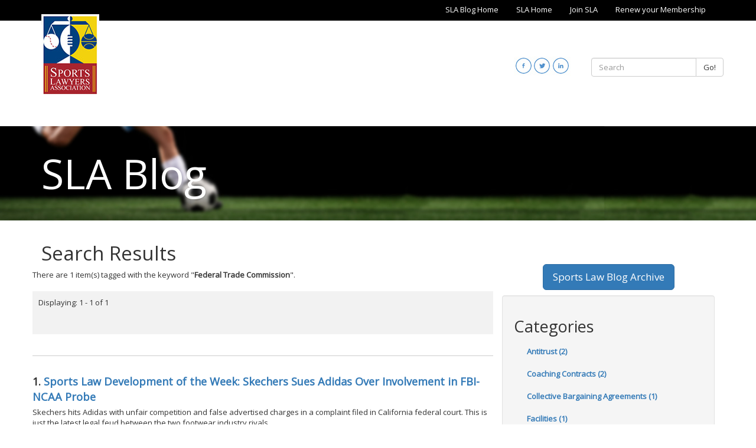

--- FILE ---
content_type: text/html;charset=UTF-8
request_url: https://blog.sportslaw.org/tag/Federal%20Trade%20Commission/
body_size: 11362
content:
<!DOCTYPE html>
<!--[if lt IE 7]>      <html lang="en" class="no-js lt-ie9 lt-ie8 lt-ie7 "> <![endif]-->
<!--[if IE 7]>         <html lang="en" class="no-js lt-ie9 lt-ie8 "> <![endif]-->
<!--[if IE 8]>         <html lang="en" class="no-js lt-ie9 "> <![endif]-->
<!--[if gt IE 8]><!--> <html lang="en" class="no-js "> <!--<![endif]-->
<head>
	<meta charset="utf-8">
	<meta http-equiv="X-UA-Compatible" content="IE=edge">
	<meta name="viewport" content="width=device-width, initial-scale=1.0">
	<meta name="description" content="">
	<meta name="keywords" content="">
	
	<meta name="generator" content="Mura CMS 6.2">

	<title>Home - SLA Blog</title>

	
	<link rel="stylesheet" href="/SportsLawBlog/css/mura.6.2.min.css?v=1768728491624">
	
	

	
	<link rel="stylesheet" href="/SportsLawBlog/includes/themes/MuraBootstrap3/assets/bootstrap/css/bootstrap.min.css?v=1768728491624">

	
	<link rel="stylesheet" href="/SportsLawBlog/includes/themes/MuraBootstrap3/compiled/custom.min.9FA6D94BA4281A7BCC1E7507B3BCD398.css" media="all" />
<link rel="stylesheet" href="/SportsLawBlog/includes/themes/MuraBootstrap3/compiled/custom.home.min.4C6DB7143806E21BA23A1FED970184A3.css" media="all" />
<link rel="stylesheet" href="/SportsLawBlog/includes/themes/MuraBootstrap3/compiled/custom.main.min.D506AC2A7EF9DAE2C9CD8B14D2245CFA.css" media="all" />


	
	<link rel="stylesheet" href="//maxcdn.bootstrapcdn.com/font-awesome/4.5.0/css/font-awesome.min.css">	
	
		
	<link href='//fonts.googleapis.com/css?family=Open+Sans' rel='stylesheet' type='text/css'>

	<!--[if IE]>
	<link rel="stylesheet" href="/SportsLawBlog/includes/themes/MuraBootstrap3/css/ie/ie.min.css?v=1768728491624">
	<![endif]-->

	<!-- HTML5 shim and Respond.js IE8 support of HTML5 elements and media queries -->
	<!-- WARNING: Respond.js doesn't work if you view the page via file:// -->
	<!--[if lt IE 9]>
	<script src="/SportsLawBlog/includes/themes/MuraBootstrap3/js/html5shiv/html5shiv.js?v=1768728491624"></script>
	<script src="/SportsLawBlog/includes/themes/MuraBootstrap3/js/respond/respond.min.js?v=1768728491624"></script>
	<![endif]-->

	
	<script src="/SportsLawBlog/includes/themes/MuraBootstrap3/js/custom/modernizr-2.6.2-respond-1.1.0.min.js?v=1768728491624"></script>

	
	<script src="/SportsLawBlog/jquery/jquery.js?v=1768728491624"></script>

	
	<link rel="shortcut icon" href="/SportsLawBlog/includes/themes/MuraBootstrap3/images/favicon.ico">

	<!-- For iPad with high-resolution Retina display running iOS ≥ 7: -->
	<link rel="apple-touch-icon" sizes="152x152" href="/SportsLawBlog/includes/themes/MuraBootstrap3/images/ico/apple/apple-touch-icon-152x152-precomposed.png">
	<!-- For iPad with high-resolution Retina display running iOS ≤ 6: -->
	<link rel="apple-touch-icon" sizes="144x144" href="/SportsLawBlog/includes/themes/MuraBootstrap3/images/ico/apple/apple-touch-icon-144x144-precomposed.png">
	<!-- For iPhone with high-resolution Retina display running iOS ≥ 7: -->
	<link rel="apple-touch-icon" sizes="120x120" href="/SportsLawBlog/includes/themes/MuraBootstrap3/images/ico/apple/apple-touch-icon-120x120-precomposed.png">
	<!-- For iPhone with high-resolution Retina display running iOS ≤ 6: -->
	<link rel="apple-touch-icon" sizes="114x114" href="/SportsLawBlog/includes/themes/MuraBootstrap3/images/ico/apple/apple-touch-icon-114x114-precomposed.png">
	<!-- For the iPad mini and the first- and second-generation iPad on iOS ≥ 7: -->
	<link rel="apple-touch-icon" sizes="76x76" href="/SportsLawBlog/includes/themes/MuraBootstrap3/images/ico/apple/apple-touch-icon-76x76-precomposed.png">
	<!-- For the iPad mini and the first- and second-generation iPad on iOS ≤ 6: -->
	<link rel="apple-touch-icon" sizes="72x72" href="/SportsLawBlog/includes/themes/MuraBootstrap3/images/ico/apple/apple-touch-icon-72x72-precomposed.png">
	<!-- For non-Retina iPhone, iPod Touch, and Android 2.1+ devices: -->
	<link rel="apple-touch-icon" href="/SportsLawBlog/includes/themes/MuraBootstrap3/images/ico/apple/apple-touch-icon-precomposed.png">

	
	


<script type="text/javascript" src="/SportsLawBlog/js/global.min.js"></script>
<script type="text/javascript">
initMura({
	loginURL:"?display=login",
	siteid:"SportsLawBlog",
	contentid:"00000000000000000000000000000000001",
	contenthistid:"6D3E2189-FC59-457F-7F160BC9659C775E",
	parentid:"00000000000000000000000000000000END",
	context:"",
	nocache:1,
	assetpath:"/SportsLawBlog",
	requirementspath:"/requirements",
	themepath:"/SportsLawBlog/includes/themes/MuraBootstrap3",
	rb:"en",
	reCAPTCHALanguage:"en",
	preloaderMarkup: "",
	mobileformat: "false",
	windowdocumentdomain: "",
	layoutmanager:"false",
	type:"Page",
	subtype:"Default",
	dtExample:"11/10/2018",
	dtCh:"/",
	dtFormat:[0,1,2],
	dtLocale:"en-US"
});
</script>
<link rel="stylesheet" href="/SportsLawBlog/includes/themes/MuraBootstrap3/podiTools/css/custom-form.css" />

<script>
$(function(){
	mura.loader()
	.loadcss("/requirements/prettify/themes/tomorrow-night.min.css")
	.loadjs("/requirements/prettify/prettify.min.js",
	function(){
		!function($){$(function(){window.prettyPrint && prettyPrint()});}(window.jQuery)
	});
});
</script>
<meta name="robots" content="noindex, follow" /></head>

	<!-- home.cfm -->
	<body id="homepage" class="sysHome">
		<!-- content() :: type: 'Page' || subtype: 'Default' || template: 'home.cfm' --> 

<!-- request.navsection:  home -->



<header class="navbar-wrapper hidden-print home">
	<div class="topNav hidden-xs">
		<div class="container">
			

				<ul  id="topnavlist">
					
							<li  >

								
									<a href="/top-nav/sla-blog-home/" class="sysSlaBlogHome">SLA Blog Home</a>
								

							</li>
						
							<li  >

								
									<a href="/top-nav/sla-home/" class="sysSlaHome">SLA Home</a>
								

							</li>
						
							<li  >

								
									<a href="/top-nav/join-sla/" class="sysJoinSla">Join SLA</a>
								

							</li>
						
							<li  >

								
									<a href="/top-nav/renew-your-membership/" class="sysRenewYourMembership">Renew your Membership</a>
								

							</li>
						
				</ul>

	        
		</div>
	</div>

	<nav class="navbar navbar-inverse navbar-static-top" role="navigation">	
		<div class="container topContainer">
			<div class="row visible-lg visible-md">
				<div class="col-sm-7">
					<div class="logo">
						<a href="/index.cfm"><img src="/SportsLawBlog/assets/Image/m-logo.jpg" alt="SportsLaw Logo"></a>
					</div>
				</div>

				<div class="col-sm-5 topContainer-right">
					<div class="row">
						<div id="nav-searchBox" class="col-sm-6 pull-right">
							<form id="searchForm" class="navbar-form navbar-right" role="search" action="/site-search/">
								<div class="form-group">
									<div class="input-group">
										<input type="text" name="Keywords" id="txtKeywords" class="form-control" value="" placeholder="Search">
										<span class="input-group-btn"> 
									      <button type="submit" class="btn btn-default">Go!</button>
										</span>
									</div>
								</div>
							</form>
						</div>
						<div class="col-sm-6 pull-right social">
							<p><a href="http://www.linkedin.com/groups?gid=72247" target="_blank"><img alt="LinkedIn Logo" class="pull-right" src="/SportsLawBlog/assets/Image/linkedin.jpg" /></a> <a href="http://twitter.com/#!/sportslawyers" target="_blank"><img alt="Twitter Logo" class="pull-right" src="/SportsLawBlog/assets/Image/twitter.jpg" /></a> <a href="https://www.facebook.com/Sports-Lawyers-Association-SLA-296856017037650" target="_blank"><img alt="Facebook Logo" class="pull-right" src="/SportsLawBlog/assets/Image/facebook.jpg" /></a></p>
						</div>
					</div>
				</div>
			</div>
			
			<div class="row">
				<div class="col-sm-2 visible-sm mdLogo"></div>

				<div class="col-md-12 col-sm-5 col-xs-7 xsNav">
					<div class="navbar navbar-inverse" role="navigation">
						<div class="navbar-header">
							<div class="navbar-toggle" data-toggle="collapse" data-target=".navbar-collapse">
								<div class="navbarToggleMenu pull-left">
									MENU
								</div>
								<div class="pull-left">
									<span class="sr-only">Toggle navigation</span>
									<span class="icon-bar"></span>
									<span class="icon-bar"></span>
									<span class="icon-bar"></span>
								</div>
							</div>
						</div>

						<div class="collapse navbar-collapse navbar-ex1-collapse">
			
							
			
							<script>
								$(function(){
			
									//add HOME link to end (programmatically, it is only added to beginning)
									//$("#navPrimary li.last").removeClass('last');
									//var nn = $('<li />').addClass('last').attr('id','navHome').append($('<a />').attr('href','/').text('Home')).appendTo('#navPrimary');
			
									$(["/"]).each(
										function(index, value){
											//$("#navPrimary [href='" + value + "']").closest("li").addClass("active");
											$("#navPrimary li").removeClass('active'); //keeps root from always being active, only activate last in array
											var x = $("#navPrimary [href='" + value + "']");
											x.closest("li").addClass("active");
											x.parents('.dropdown').addClass('active');
										}
									);
									
									var logo = $('.logo').html();
									var social = $('.topContainer-right').html();
									var xsSocial = $('.social').html();
									$('.mdLogo').append(logo);
									$('.smSocial').append(social);	
									$('.xsLogo').append(logo);
									$('.xsSocial').append(xsSocial).removeClass("pull-right");
								})
							</script>				
			
			
						</div>
					</div>
				</div>
				
				<div class="col-sm-5 visible-sm smSocial"></div>
				<div class="col-xs-5 visible-xs xsSocial right"></div>
				<div class="col-xs-12 visible-xs xsLogo center"></div>
			</div>
		</div>
	</nav>
</header>
	
		
		<div class="containerHead1 containerHeadText">
			<div class="container">
				SLA Blog
			</div>
		</div>


		

		<div class="container">
			<div class="row">
				<section class="col-md-8 col-xs-12 content">
					
					<h1>Search Results</h1>

	<div id="svSearchResults" class="mura-search-results ">
		<div class="row">
			
					<p>There are 1 item(s) tagged with the keyword  "<strong>Federal Trade Commission</strong>".</p>
				
		</div>

		

			
			<div class="row">
				<div class="moreResults">
					<p>Displaying: 1 - 1 of 1</p>
					<ul class="pager">
					
				</ul>
				</div>				
			</div>

			
			<div class="row">
				<div id="svPortal" class="mura-index ">
					<div >
 	
		<dl  class="first last">
			
						<dt  class="title">
						<span class="record-index">1.</span> <a href="/posts/sports-law-development-of-the-week-skechers-sues-adidas-over-involvement-in-fbi-ncaa-probe/">Sports Law Development of the Week: Skechers Sues Adidas Over Involvement in FBI-NCAA Probe</a> 
						</dt>
					
						 	<dd  class="summary">
						 	<p>Skechers hits Adidas with unfair competition and false advertised charges in a complaint filed in California federal court. This is just the latest legal feud between the two footwear industry rivals.</p> 
						 	</dd>
						
							<dd  class="tags">
							<span class="labelel">Tags:</span> 
								<a href="/tag/Skechers/">Skechers</a>, 
								<a href="/tag/Adidas/">Adidas</a>, 
								<a href="/tag/NCAA/">NCAA</a>, 
								<a href="/tag/FBI/">FBI</a>, 
								<a href="/tag/Lanham%20Act/">Lanham Act</a>, 
								<a href="/tag/Business%20Law/">Business Law</a>, 
								<a href="/tag/Unfair%20Competition/">Unfair Competition</a>, 
								<a href="/tag/False%20Advertising/">False Advertising</a>, 
								<a href="/tag/Federal%20Trade%20Commission/">Federal Trade Commission</a> 
							</dd>
						
		</dl>
		
 	</div>
				</div>
			</div>
			
			
			
			<div class="row">
				<div class="moreResults">
					<p>Displaying: 1 - 1 of 1</p>
					<ul class="pager">
					
				</ul>
				</div>
			</div>
		

		
		<div class="row">
			<div class="col-md-8">
				<form id="svSearchAgain" name="searchForm" class="mura-search-again navbar-form" role="search">
					<p>Didn't find what you were looking for? Refine your search and try again.</p>
					<label for="txtKeywords">Keywords</label>
					<div class="input-group">
						<input type="text" name="Keywords" id="txtKeywords" class="form-control" value="" placeholder="Search">
						<span class="input-group-btn">
							<button type="submit" class="btn btn-default">
								Search
							</button>
						</span>
					</div>
					<input type="hidden" name="display" value="search">
					<input type="hidden" name="newSearch" value="true">
					<input type="hidden" name="noCache" value="1">
					<input type="hidden" name="searchSectionID" value="">
				</form>
			</div>
		</div>
	</div> 
				</section>
				<aside class="col-md-4 col-xs-12">
					
					<p>&nbsp;</p>
<p>&nbsp;</p>
<p style="text-align:center;"><a class="btn btn-lg btn-primary" href="https://www.sportslaw.org/blogArchive/archive_1.cfm" target="_blank">Sports Law Blog Archive</a></p><div class="svCatSummary mura-category-summary well">
<h2>Categories</h2>
<ul class="nav nav-list"> 
		<li class="first"><a href="/posts/category/blog-topics/antitrust/">Antitrust (2)</a></li>
	
		<li ><a href="/posts/category/blog-topics/coaching-contracts/">Coaching Contracts (2)</a></li>
	
		<li ><a href="/posts/category/blog-topics/collective-bargaining-agreements/">Collective Bargaining Agreements (1)</a></li>
	
		<li ><a href="/posts/category/blog-topics/facilities/">Facilities (1)</a></li>
	
		<li ><a href="/posts/category/blog-topics/intellectual-property-and-licensing/">Intellectual Property and Licensing (1)</a></li>
	
		<li ><a href="/posts/category/blog-topics/labor-employment-antitrust/">Labor, Employment, & Antitrust (3)</a></li>
	
		<li ><a href="/posts/category/blog-topics/media/">Media (1)</a></li>
	
		<li ><a href="/posts/category/blog-topics/miscellaneous-sports-related-documents/">Miscellaneous Sports-Related Documents (5)</a></li>
	
		<li ><a href="/posts/category/blog-topics/ncaa-and-other-collegiate-sport-issues/">NCAA and Other Collegiate Sport Issues (9)</a></li>
	
		<li ><a href="/posts/category/blog-topics/significant-historical-ncaa-amateurism-cases/">Significant Historical NCAA Amateurism Cases (1)</a></li>
	
		<li ><a href="/posts/category/blog-topics/title-ix-and-gender-discrimination/">Title IX and Gender Discrimination (3)</a></li>
	
		<li ><a href="/posts/category/blog-topics/usoc-and-other-olympic-related-items/">USOC and Other Olympic-Related Items (1)</a></li>
	
	<li class="last"><a href="/posts/">View All</a></li>
</ul>
</div>
	<div id="svTagCloud" class="mura-tag-cloud ">
		<h2>Tag Cloud</h2>
		
			<ol>
				
					<li class="not-popular">
						<span>
							1 item is tagged with 
						</span>
						
							<a href="/tag/%23Diversity%20%23booklist/" class="tag">#Diversity #booklist</a>
						
					</li>
				
					<li class="not-popular">
						<span>
							1 item is tagged with 
						</span>
						
							<a href="/tag/ABS/" class="tag">ABS</a>
						
					</li>
				
					<li class="not-popular">
						<span>
							1 item is tagged with 
						</span>
						
							<a href="/tag/Adam%20Silver/" class="tag">Adam Silver</a>
						
					</li>
				
					<li class="not-popular">
						<span>
							1 item is tagged with 
						</span>
						
							<a href="/tag/Adidas/" class="tag">Adidas</a>
						
					</li>
				
					<li class="not-popular">
						<span>
							1 item is tagged with 
						</span>
						
							<a href="/tag/Advertising/" class="tag">Advertising</a>
						
					</li>
				
					<li class="not-popular">
						<span>
							1 item is tagged with 
						</span>
						
							<a href="/tag/Agnew%20v%2E%20NCAA/" class="tag">Agnew v. NCAA</a>
						
					</li>
				
					<li class="not-popular">
						<span>
							1 item is tagged with 
						</span>
						
							<a href="/tag/All%2DStar%20Game/" class="tag">All-Star Game</a>
						
					</li>
				
					<li class="not-popular">
						<span>
							1 item is tagged with 
						</span>
						
							<a href="/tag/Alston/" class="tag">Alston</a>
						
					</li>
				
					<li class="not-popular">
						<span>
							1 item is tagged with 
						</span>
						
							<a href="/tag/Amateur%20Sports%20Protection%20Act%20%28PASPA%29/" class="tag">Amateur Sports Protection Act (PASPA)</a>
						
					</li>
				
					<li class="not-popular">
						<span>
							1 item is tagged with 
						</span>
						
							<a href="/tag/amateurism/" class="tag">amateurism</a>
						
					</li>
				
					<li class="not-popular">
						<span>
							1 item is tagged with 
						</span>
						
							<a href="/tag/Andy%20Bitter/" class="tag">Andy Bitter</a>
						
					</li>
				
					<li class="not-popular">
						<span>
							1 item is tagged with 
						</span>
						
							<a href="/tag/Athlete%20Biometrics/" class="tag">Athlete Biometrics</a>
						
					</li>
				
					<li class="not-popular">
						<span>
							1 item is tagged with 
						</span>
						
							<a href="/tag/Baseball/" class="tag">Baseball</a>
						
					</li>
				
					<li class="not-popular">
						<span>
							1 item is tagged with 
						</span>
						
							<a href="/tag/Betting%20monetization/" class="tag">Betting monetization</a>
						
					</li>
				
					<li class="not-popular">
						<span>
							1 item is tagged with 
						</span>
						
							<a href="/tag/BH%20Media/" class="tag">BH Media</a>
						
					</li>
				
					<li class="not-popular">
						<span>
							1 item is tagged with 
						</span>
						
							<a href="/tag/Big%2010/" class="tag">Big 10</a>
						
					</li>
				
					<li class="not-popular">
						<span>
							1 item is tagged with 
						</span>
						
							<a href="/tag/Big%20Five/" class="tag">Big Five</a>
						
					</li>
				
					<li class="not-popular">
						<span>
							1 item is tagged with 
						</span>
						
							<a href="/tag/Bill%20Beekman/" class="tag">Bill Beekman</a>
						
					</li>
				
					<li class="not-popular">
						<span>
							1 item is tagged with 
						</span>
						
							<a href="/tag/BIPA/" class="tag">BIPA</a>
						
					</li>
				
					<li class="not-popular">
						<span>
							1 item is tagged with 
						</span>
						
							<a href="/tag/Blockchain/" class="tag">Blockchain</a>
						
					</li>
				
					<li class="not-popular">
						<span>
							1 item is tagged with 
						</span>
						
							<a href="/tag/Brett%20McMurphy/" class="tag">Brett McMurphy</a>
						
					</li>
				
					<li class="not-popular">
						<span>
							1 item is tagged with 
						</span>
						
							<a href="/tag/Brooke%20Lierman/" class="tag">Brooke Lierman</a>
						
					</li>
				
					<li class="not-popular">
						<span>
							1 item is tagged with 
						</span>
						
							<a href="/tag/Brooklyn%20Nets/" class="tag">Brooklyn Nets</a>
						
					</li>
				
					<li class="not-popular">
						<span>
							1 item is tagged with 
						</span>
						
							<a href="/tag/Business%20Law/" class="tag">Business Law</a>
						
					</li>
				
					<li class="not-popular">
						<span>
							1 item is tagged with 
						</span>
						
							<a href="/tag/CAA%20World%20Congress/" class="tag">CAA World Congress</a>
						
					</li>
				
					<li class="not-very-popular">
						<span>
							2 items are tagged with 
						</span>
						
							<a href="/tag/California/" class="tag">California</a>
						
					</li>
				
					<li class="not-popular">
						<span>
							1 item is tagged with 
						</span>
						
							<a href="/tag/CBA/" class="tag">CBA</a>
						
					</li>
				
					<li class="not-very-popular">
						<span>
							2 items are tagged with 
						</span>
						
							<a href="/tag/CBS/" class="tag">CBS</a>
						
					</li>
				
					<li class="not-popular">
						<span>
							1 item is tagged with 
						</span>
						
							<a href="/tag/CG%20Technology/" class="tag">CG Technology</a>
						
					</li>
				
					<li class="not-popular">
						<span>
							1 item is tagged with 
						</span>
						
							<a href="/tag/Challenges/" class="tag">Challenges</a>
						
					</li>
				
					<li class="not-popular">
						<span>
							1 item is tagged with 
						</span>
						
							<a href="/tag/Chicago%20White%20Sox/" class="tag">Chicago White Sox</a>
						
					</li>
				
					<li class="not-popular">
						<span>
							1 item is tagged with 
						</span>
						
							<a href="/tag/class%20action/" class="tag">class action</a>
						
					</li>
				
					<li class="not-popular">
						<span>
							1 item is tagged with 
						</span>
						
							<a href="/tag/class%20certification/" class="tag">class certification</a>
						
					</li>
				
					<li class="not-popular">
						<span>
							1 item is tagged with 
						</span>
						
							<a href="/tag/Clayton%20Act/" class="tag">Clayton Act</a>
						
					</li>
				
					<li class="not-popular">
						<span>
							1 item is tagged with 
						</span>
						
							<a href="/tag/Collective%20Bargaining/" class="tag">Collective Bargaining</a>
						
					</li>
				
					<li class="not-popular">
						<span>
							1 item is tagged with 
						</span>
						
							<a href="/tag/collective%20bargaining%20agreement/" class="tag">collective bargaining agreement</a>
						
					</li>
				
					<li class="not-very-popular">
						<span>
							2 items are tagged with 
						</span>
						
							<a href="/tag/College%20Athletes/" class="tag">College Athletes</a>
						
					</li>
				
					<li class="not-very-popular">
						<span>
							2 items are tagged with 
						</span>
						
							<a href="/tag/college%20sports/" class="tag">college sports</a>
						
					</li>
				
					<li class="not-popular">
						<span>
							1 item is tagged with 
						</span>
						
							<a href="/tag/concussion/" class="tag">concussion</a>
						
					</li>
				
					<li class="not-popular">
						<span>
							1 item is tagged with 
						</span>
						
							<a href="/tag/Content/" class="tag">Content</a>
						
					</li>
				
					<li class="not-very-popular">
						<span>
							2 items are tagged with 
						</span>
						
							<a href="/tag/Contracts/" class="tag">Contracts</a>
						
					</li>
				
					<li class="not-popular">
						<span>
							1 item is tagged with 
						</span>
						
							<a href="/tag/Contrarian/" class="tag">Contrarian</a>
						
					</li>
				
					<li class="not-popular">
						<span>
							1 item is tagged with 
						</span>
						
							<a href="/tag/Courtney%20Smith/" class="tag">Courtney Smith</a>
						
					</li>
				
					<li class="somewhat-popular">
						<span>
							10 items are tagged with 
						</span>
						
							<a href="/tag/COVID%2D19/" class="tag">COVID-19</a>
						
					</li>
				
					<li class="not-popular">
						<span>
							1 item is tagged with 
						</span>
						
							<a href="/tag/CPRA/" class="tag">CPRA</a>
						
					</li>
				
					<li class="not-popular">
						<span>
							1 item is tagged with 
						</span>
						
							<a href="/tag/Craig%20Nordwall/" class="tag">Craig Nordwall</a>
						
					</li>
				
					<li class="not-popular">
						<span>
							1 item is tagged with 
						</span>
						
							<a href="/tag/Crypto%20IRS/" class="tag">Crypto IRS</a>
						
					</li>
				
					<li class="not-popular">
						<span>
							1 item is tagged with 
						</span>
						
							<a href="/tag/Cybersecurity/" class="tag">Cybersecurity</a>
						
					</li>
				
					<li class="not-popular">
						<span>
							1 item is tagged with 
						</span>
						
							<a href="/tag/Cyptocurrency/" class="tag">Cyptocurrency</a>
						
					</li>
				
					<li class="not-popular">
						<span>
							1 item is tagged with 
						</span>
						
							<a href="/tag/D%2EC%2E/" class="tag">D.C.</a>
						
					</li>
				
					<li class="not-popular">
						<span>
							1 item is tagged with 
						</span>
						
							<a href="/tag/Dallas%20Mavericks/" class="tag">Dallas Mavericks</a>
						
					</li>
				
					<li class="not-popular">
						<span>
							1 item is tagged with 
						</span>
						
							<a href="/tag/Darryl%20Ashmore/" class="tag">Darryl Ashmore</a>
						
					</li>
				
					<li class="not-popular">
						<span>
							1 item is tagged with 
						</span>
						
							<a href="/tag/Dear%20Colleague%20Letter/" class="tag">Dear Colleague Letter</a>
						
					</li>
				
					<li class="not-popular">
						<span>
							1 item is tagged with 
						</span>
						
							<a href="/tag/Department%20of%20Education/" class="tag">Department of Education</a>
						
					</li>
				
					<li class="not-popular">
						<span>
							1 item is tagged with 
						</span>
						
							<a href="/tag/discovery/" class="tag">discovery</a>
						
					</li>
				
					<li class="not-popular">
						<span>
							1 item is tagged with 
						</span>
						
							<a href="/tag/DJ%20Durkin/" class="tag">DJ Durkin</a>
						
					</li>
				
					<li class="not-popular">
						<span>
							1 item is tagged with 
						</span>
						
							<a href="/tag/DOJ/" class="tag">DOJ</a>
						
					</li>
				
					<li class="not-popular">
						<span>
							1 item is tagged with 
						</span>
						
							<a href="/tag/Drew%20Stokesbary/" class="tag">Drew Stokesbary</a>
						
					</li>
				
					<li class="not-popular">
						<span>
							1 item is tagged with 
						</span>
						
							<a href="/tag/due%20process/" class="tag">due process</a>
						
					</li>
				
					<li class="not-popular">
						<span>
							1 item is tagged with 
						</span>
						
							<a href="/tag/Dustin%20Fowler/" class="tag">Dustin Fowler</a>
						
					</li>
				
					<li class="not-popular">
						<span>
							1 item is tagged with 
						</span>
						
							<a href="/tag/Dwayne%20Haskins/" class="tag">Dwayne Haskins</a>
						
					</li>
				
					<li class="not-popular">
						<span>
							1 item is tagged with 
						</span>
						
							<a href="/tag/Education/" class="tag">Education</a>
						
					</li>
				
					<li class="not-popular">
						<span>
							1 item is tagged with 
						</span>
						
							<a href="/tag/employee/" class="tag">employee</a>
						
					</li>
				
					<li class="not-very-popular">
						<span>
							2 items are tagged with 
						</span>
						
							<a href="/tag/ESPN/" class="tag">ESPN</a>
						
					</li>
				
					<li class="not-popular">
						<span>
							1 item is tagged with 
						</span>
						
							<a href="/tag/ESPN%20Governor%20DeSantis/" class="tag">ESPN Governor DeSantis</a>
						
					</li>
				
					<li class="not-popular">
						<span>
							1 item is tagged with 
						</span>
						
							<a href="/tag/eSports%20Wagering/" class="tag">eSports Wagering</a>
						
					</li>
				
					<li class="not-popular">
						<span>
							1 item is tagged with 
						</span>
						
							<a href="/tag/Facial%20Recognition/" class="tag">Facial Recognition</a>
						
					</li>
				
					<li class="not-very-popular">
						<span>
							2 items are tagged with 
						</span>
						
							<a href="/tag/Fair%20Labor%20Standards%20Act/" class="tag">Fair Labor Standards Act</a>
						
					</li>
				
					<li class="not-popular">
						<span>
							1 item is tagged with 
						</span>
						
							<a href="/tag/False%20Advertising/" class="tag">False Advertising</a>
						
					</li>
				
					<li class="not-popular">
						<span>
							1 item is tagged with 
						</span>
						
							<a href="/tag/FBI/" class="tag">FBI</a>
						
					</li>
				
					<li class="not-very-popular">
						<span>
							4 items are tagged with 
						</span>
						
							<a href="/tag/federal%20court/" class="tag">federal court</a>
						
					</li>
				
					<li class="not-popular">
						<span>
							1 item is tagged with 
						</span>
						
							<a href="/tag/Federal%20Trade%20Commission/" class="tag">Federal Trade Commission</a>
						
					</li>
				
					<li class="not-popular">
						<span>
							1 item is tagged with 
						</span>
						
							<a href="/tag/Football/" class="tag">Football</a>
						
					</li>
				
					<li class="not-popular">
						<span>
							1 item is tagged with 
						</span>
						
							<a href="/tag/for%20cause/" class="tag">for cause</a>
						
					</li>
				
					<li class="not-popular">
						<span>
							1 item is tagged with 
						</span>
						
							<a href="/tag/Force%20Majeure/" class="tag">Force Majeure</a>
						
					</li>
				
					<li class="not-very-popular">
						<span>
							2 items are tagged with 
						</span>
						
							<a href="/tag/FOX/" class="tag">FOX</a>
						
					</li>
				
					<li class="not-popular">
						<span>
							1 item is tagged with 
						</span>
						
							<a href="/tag/Frederick%20Shaller/" class="tag">Frederick Shaller</a>
						
					</li>
				
					<li class="not-popular">
						<span>
							1 item is tagged with 
						</span>
						
							<a href="/tag/FTC/" class="tag">FTC</a>
						
					</li>
				
					<li class="not-popular">
						<span>
							1 item is tagged with 
						</span>
						
							<a href="/tag/Gambling/" class="tag">Gambling</a>
						
					</li>
				
					<li class="not-popular">
						<span>
							1 item is tagged with 
						</span>
						
							<a href="/tag/games%20of%20skill/" class="tag">games of skill</a>
						
					</li>
				
					<li class="not-popular">
						<span>
							1 item is tagged with 
						</span>
						
							<a href="/tag/Gary%20Roberts/" class="tag">Gary Roberts</a>
						
					</li>
				
					<li class="not-popular">
						<span>
							1 item is tagged with 
						</span>
						
							<a href="/tag/Georgia/" class="tag">Georgia</a>
						
					</li>
				
					<li class="not-popular">
						<span>
							1 item is tagged with 
						</span>
						
							<a href="/tag/Golden%20State%20Warriors/" class="tag">Golden State Warriors</a>
						
					</li>
				
					<li class="not-popular">
						<span>
							1 item is tagged with 
						</span>
						
							<a href="/tag/Golf/" class="tag">Golf</a>
						
					</li>
				
					<li class="not-popular">
						<span>
							1 item is tagged with 
						</span>
						
							<a href="/tag/Hagens%20Berman%20Sobol%20Shapiro/" class="tag">Hagens Berman Sobol Shapiro</a>
						
					</li>
				
					<li class="not-popular">
						<span>
							1 item is tagged with 
						</span>
						
							<a href="/tag/Hockey/" class="tag">Hockey</a>
						
					</li>
				
					<li class="not-popular">
						<span>
							1 item is tagged with 
						</span>
						
							<a href="/tag/Houston%20Texans/" class="tag">Houston Texans</a>
						
					</li>
				
					<li class="not-popular">
						<span>
							1 item is tagged with 
						</span>
						
							<a href="/tag/Intellectual%20Property/" class="tag">Intellectual Property</a>
						
					</li>
				
					<li class="not-popular">
						<span>
							1 item is tagged with 
						</span>
						
							<a href="/tag/IOC/" class="tag">IOC</a>
						
					</li>
				
					<li class="not-popular">
						<span>
							1 item is tagged with 
						</span>
						
							<a href="/tag/IP/" class="tag">IP</a>
						
					</li>
				
					<li class="not-popular">
						<span>
							1 item is tagged with 
						</span>
						
							<a href="/tag/iRACING/" class="tag">iRACING</a>
						
					</li>
				
					<li class="not-popular">
						<span>
							1 item is tagged with 
						</span>
						
							<a href="/tag/Jack%20Evans/" class="tag">Jack Evans</a>
						
					</li>
				
					<li class="not-popular">
						<span>
							1 item is tagged with 
						</span>
						
							<a href="/tag/Jim%20Jordan/" class="tag">Jim Jordan</a>
						
					</li>
				
					<li class="not-popular">
						<span>
							1 item is tagged with 
						</span>
						
							<a href="/tag/Joe%20Leccese/" class="tag">Joe Leccese</a>
						
					</li>
				
					<li class="not-popular">
						<span>
							1 item is tagged with 
						</span>
						
							<a href="/tag/Jonathan%20Duncan/" class="tag">Jonathan Duncan</a>
						
					</li>
				
					<li class="not-very-popular">
						<span>
							2 items are tagged with 
						</span>
						
							<a href="/tag/Jordan%20McNair/" class="tag">Jordan McNair</a>
						
					</li>
				
					<li class="not-popular">
						<span>
							1 item is tagged with 
						</span>
						
							<a href="/tag/Keith%20Mumphery/" class="tag">Keith Mumphery</a>
						
					</li>
				
					<li class="not-popular">
						<span>
							1 item is tagged with 
						</span>
						
							<a href="/tag/Kyrie%20Irving/" class="tag">Kyrie Irving</a>
						
					</li>
				
					<li class="not-popular">
						<span>
							1 item is tagged with 
						</span>
						
							<a href="/tag/Labor%20Law/" class="tag">Labor Law</a>
						
					</li>
				
					<li class="not-popular">
						<span>
							1 item is tagged with 
						</span>
						
							<a href="/tag/Lanham%20Act/" class="tag">Lanham Act</a>
						
					</li>
				
					<li class="not-popular">
						<span>
							1 item is tagged with 
						</span>
						
							<a href="/tag/Larry%20Nassar/" class="tag">Larry Nassar</a>
						
					</li>
				
					<li class="not-popular">
						<span>
							1 item is tagged with 
						</span>
						
							<a href="/tag/Lawrence%20Livers/" class="tag">Lawrence Livers</a>
						
					</li>
				
					<li class="not-popular">
						<span>
							1 item is tagged with 
						</span>
						
							<a href="/tag/LIV%20Golf/" class="tag">LIV Golf</a>
						
					</li>
				
					<li class="not-popular">
						<span>
							1 item is tagged with 
						</span>
						
							<a href="/tag/Live%20Broadcasting/" class="tag">Live Broadcasting</a>
						
					</li>
				
					<li class="not-popular">
						<span>
							1 item is tagged with 
						</span>
						
							<a href="/tag/LMRA/" class="tag">LMRA</a>
						
					</li>
				
					<li class="not-popular">
						<span>
							1 item is tagged with 
						</span>
						
							<a href="/tag/LTIR/" class="tag">LTIR</a>
						
					</li>
				
					<li class="not-popular">
						<span>
							1 item is tagged with 
						</span>
						
							<a href="/tag/Mark%20Hollis/" class="tag">Mark Hollis</a>
						
					</li>
				
					<li class="not-very-popular">
						<span>
							2 items are tagged with 
						</span>
						
							<a href="/tag/Maryland/" class="tag">Maryland</a>
						
					</li>
				
					<li class="not-popular">
						<span>
							1 item is tagged with 
						</span>
						
							<a href="/tag/Media/" class="tag">Media</a>
						
					</li>
				
					<li class="not-popular">
						<span>
							1 item is tagged with 
						</span>
						
							<a href="/tag/Michael%20Baylson/" class="tag">Michael Baylson</a>
						
					</li>
				
					<li class="not-very-popular">
						<span>
							2 items are tagged with 
						</span>
						
							<a href="/tag/michigan%20state/" class="tag">michigan state</a>
						
					</li>
				
					<li class="not-popular">
						<span>
							1 item is tagged with 
						</span>
						
							<a href="/tag/MiLB/" class="tag">MiLB</a>
						
					</li>
				
					<li class="not-popular">
						<span>
							1 item is tagged with 
						</span>
						
							<a href="/tag/Milwaukee%20Bucks/" class="tag">Milwaukee Bucks</a>
						
					</li>
				
					<li class="not-popular">
						<span>
							1 item is tagged with 
						</span>
						
							<a href="/tag/Milwaukee%20Police%20Department/" class="tag">Milwaukee Police Department</a>
						
					</li>
				
					<li class="not-very-popular">
						<span>
							4 items are tagged with 
						</span>
						
							<a href="/tag/MLB/" class="tag">MLB</a>
						
					</li>
				
					<li class="not-popular">
						<span>
							1 item is tagged with 
						</span>
						
							<a href="/tag/MLBPA/" class="tag">MLBPA</a>
						
					</li>
				
					<li class="not-popular">
						<span>
							1 item is tagged with 
						</span>
						
							<a href="/tag/MLS/" class="tag">MLS</a>
						
					</li>
				
					<li class="not-popular">
						<span>
							1 item is tagged with 
						</span>
						
							<a href="/tag/Muriel%20Bowser/" class="tag">Muriel Bowser</a>
						
					</li>
				
					<li class="not-popular">
						<span>
							1 item is tagged with 
						</span>
						
							<a href="/tag/Nancy%20Skinner/" class="tag">Nancy Skinner</a>
						
					</li>
				
					<li class="not-very-popular">
						<span>
							2 items are tagged with 
						</span>
						
							<a href="/tag/NASCAR/" class="tag">NASCAR</a>
						
					</li>
				
					<li class="not-very-popular">
						<span>
							5 items are tagged with 
						</span>
						
							<a href="/tag/NBA/" class="tag">NBA</a>
						
					</li>
				
					<li class="not-very-popular">
						<span>
							2 items are tagged with 
						</span>
						
							<a href="/tag/NBC/" class="tag">NBC</a>
						
					</li>
				
					<li class="not-popular">
						<span>
							1 item is tagged with 
						</span>
						
							<a href="/tag/NBPA/" class="tag">NBPA</a>
						
					</li>
				
					<li class="not-popular">
						<span>
							1 item is tagged with 
						</span>
						
							<a href="/tag/NBS/" class="tag">NBS</a>
						
					</li>
				
					<li class="ultra-popular">
						<span>
							17 items are tagged with 
						</span>
						
							<a href="/tag/ncaa/" class="tag">ncaa</a>
						
					</li>
				
					<li class="not-popular">
						<span>
							1 item is tagged with 
						</span>
						
							<a href="/tag/NCAA%20v%2E%20Board%20of%20Regents/" class="tag">NCAA v. Board of Regents</a>
						
					</li>
				
					<li class="not-popular">
						<span>
							1 item is tagged with 
						</span>
						
							<a href="/tag/Nealy/" class="tag">Nealy</a>
						
					</li>
				
					<li class="not-popular">
						<span>
							1 item is tagged with 
						</span>
						
							<a href="/tag/Nevada/" class="tag">Nevada</a>
						
					</li>
				
					<li class="not-popular">
						<span>
							1 item is tagged with 
						</span>
						
							<a href="/tag/Nevada%20Gaming%20Control%20Board/" class="tag">Nevada Gaming Control Board</a>
						
					</li>
				
					<li class="not-popular">
						<span>
							1 item is tagged with 
						</span>
						
							<a href="/tag/Nevada%20Sports%20Investment%20Group/" class="tag">Nevada Sports Investment Group</a>
						
					</li>
				
					<li class="not-popular">
						<span>
							1 item is tagged with 
						</span>
						
							<a href="/tag/New%20Jersey%20Devils/" class="tag">New Jersey Devils</a>
						
					</li>
				
					<li class="not-popular">
						<span>
							1 item is tagged with 
						</span>
						
							<a href="/tag/New%20Normal/" class="tag">New Normal</a>
						
					</li>
				
					<li class="not-popular">
						<span>
							1 item is tagged with 
						</span>
						
							<a href="/tag/New%20York%20Yankees/" class="tag">New York Yankees</a>
						
					</li>
				
					<li class="somewhat-popular">
						<span>
							10 items are tagged with 
						</span>
						
							<a href="/tag/NFL/" class="tag">NFL</a>
						
					</li>
				
					<li class="not-popular">
						<span>
							1 item is tagged with 
						</span>
						
							<a href="/tag/NFL%20Draft/" class="tag">NFL Draft</a>
						
					</li>
				
					<li class="not-popular">
						<span>
							1 item is tagged with 
						</span>
						
							<a href="/tag/NFT/" class="tag">NFT</a>
						
					</li>
				
					<li class="not-popular">
						<span>
							1 item is tagged with 
						</span>
						
							<a href="/tag/NFTs/" class="tag">NFTs</a>
						
					</li>
				
					<li class="not-popular">
						<span>
							1 item is tagged with 
						</span>
						
							<a href="/tag/NHA/" class="tag">NHA</a>
						
					</li>
				
					<li class="not-very-popular">
						<span>
							2 items are tagged with 
						</span>
						
							<a href="/tag/NHL/" class="tag">NHL</a>
						
					</li>
				
					<li class="not-very-popular">
						<span>
							6 items are tagged with 
						</span>
						
							<a href="/tag/NIL/" class="tag">NIL</a>
						
					</li>
				
					<li class="not-popular">
						<span>
							1 item is tagged with 
						</span>
						
							<a href="/tag/NIL%20NCAA%20College%20Athletics/" class="tag">NIL NCAA College Athletics</a>
						
					</li>
				
					<li class="not-popular">
						<span>
							1 item is tagged with 
						</span>
						
							<a href="/tag/NLRA/" class="tag">NLRA</a>
						
					</li>
				
					<li class="not-popular">
						<span>
							1 item is tagged with 
						</span>
						
							<a href="/tag/NOC/" class="tag">NOC</a>
						
					</li>
				
					<li class="not-popular">
						<span>
							1 item is tagged with 
						</span>
						
							<a href="/tag/Northwestern%20football/" class="tag">Northwestern football</a>
						
					</li>
				
					<li class="not-popular">
						<span>
							1 item is tagged with 
						</span>
						
							<a href="/tag/O%27Bannon/" class="tag">O'Bannon</a>
						
					</li>
				
					<li class="not-popular">
						<span>
							1 item is tagged with 
						</span>
						
							<a href="/tag/O%27Bannon%20v%2E%20NCAA/" class="tag">O'Bannon v. NCAA</a>
						
					</li>
				
					<li class="not-very-popular">
						<span>
							2 items are tagged with 
						</span>
						
							<a href="/tag/Ohio%20State/" class="tag">Ohio State</a>
						
					</li>
				
					<li class="not-popular">
						<span>
							1 item is tagged with 
						</span>
						
							<a href="/tag/Oliver%20Luck/" class="tag">Oliver Luck</a>
						
					</li>
				
					<li class="not-popular">
						<span>
							1 item is tagged with 
						</span>
						
							<a href="/tag/Olympiad/" class="tag">Olympiad</a>
						
					</li>
				
					<li class="not-popular">
						<span>
							1 item is tagged with 
						</span>
						
							<a href="/tag/Olympic%20Games/" class="tag">Olympic Games</a>
						
					</li>
				
					<li class="not-popular">
						<span>
							1 item is tagged with 
						</span>
						
							<a href="/tag/Pac10/" class="tag">Pac10</a>
						
					</li>
				
					<li class="not-very-popular">
						<span>
							2 items are tagged with 
						</span>
						
							<a href="/tag/Pandemic/" class="tag">Pandemic</a>
						
					</li>
				
					<li class="not-popular">
						<span>
							1 item is tagged with 
						</span>
						
							<a href="/tag/Paris/" class="tag">Paris</a>
						
					</li>
				
					<li class="not-popular">
						<span>
							1 item is tagged with 
						</span>
						
							<a href="/tag/PASPA/" class="tag">PASPA</a>
						
					</li>
				
					<li class="not-popular">
						<span>
							1 item is tagged with 
						</span>
						
							<a href="/tag/Patrick%20Mahomes/" class="tag">Patrick Mahomes</a>
						
					</li>
				
					<li class="not-very-popular">
						<span>
							2 items are tagged with 
						</span>
						
							<a href="/tag/Peacock/" class="tag">Peacock</a>
						
					</li>
				
					<li class="not-popular">
						<span>
							1 item is tagged with 
						</span>
						
							<a href="/tag/Penn%20State/" class="tag">Penn State</a>
						
					</li>
				
					<li class="not-popular">
						<span>
							1 item is tagged with 
						</span>
						
							<a href="/tag/Peter%20Deppe/" class="tag">Peter Deppe</a>
						
					</li>
				
					<li class="not-very-popular">
						<span>
							2 items are tagged with 
						</span>
						
							<a href="/tag/PGA/" class="tag">PGA</a>
						
					</li>
				
					<li class="not-popular">
						<span>
							1 item is tagged with 
						</span>
						
							<a href="/tag/Place%20of%20public%20accommodation/" class="tag">Place of public accommodation</a>
						
					</li>
				
					<li class="not-popular">
						<span>
							1 item is tagged with 
						</span>
						
							<a href="/tag/Player%20Disability%20and%20Neurocognitive%20Benefit%20Plan/" class="tag">Player Disability and Neurocognitive Benefit Plan</a>
						
					</li>
				
					<li class="not-very-popular">
						<span>
							2 items are tagged with 
						</span>
						
							<a href="/tag/Power%205/" class="tag">Power 5</a>
						
					</li>
				
					<li class="not-popular">
						<span>
							1 item is tagged with 
						</span>
						
							<a href="/tag/Pre%2DPandemic/" class="tag">Pre-Pandemic</a>
						
					</li>
				
					<li class="not-popular">
						<span>
							1 item is tagged with 
						</span>
						
							<a href="/tag/Professional%20Sports%20Teams/" class="tag">Professional Sports Teams</a>
						
					</li>
				
					<li class="not-popular">
						<span>
							1 item is tagged with 
						</span>
						
							<a href="/tag/Raiders/" class="tag">Raiders</a>
						
					</li>
				
					<li class="not-popular">
						<span>
							1 item is tagged with 
						</span>
						
							<a href="/tag/Ramogi%20Huma/" class="tag">Ramogi Huma</a>
						
					</li>
				
					<li class="not-popular">
						<span>
							1 item is tagged with 
						</span>
						
							<a href="/tag/Referee%20Association/" class="tag">Referee Association</a>
						
					</li>
				
					<li class="not-popular">
						<span>
							1 item is tagged with 
						</span>
						
							<a href="/tag/Reggie%20Bush/" class="tag">Reggie Bush</a>
						
					</li>
				
					<li class="not-popular">
						<span>
							1 item is tagged with 
						</span>
						
							<a href="/tag/remand/" class="tag">remand</a>
						
					</li>
				
					<li class="not-popular">
						<span>
							1 item is tagged with 
						</span>
						
							<a href="/tag/removal/" class="tag">removal</a>
						
					</li>
				
					<li class="not-popular">
						<span>
							1 item is tagged with 
						</span>
						
							<a href="/tag/Richard%20Strauss/" class="tag">Richard Strauss</a>
						
					</li>
				
					<li class="not-popular">
						<span>
							1 item is tagged with 
						</span>
						
							<a href="/tag/Rick%20Court/" class="tag">Rick Court</a>
						
					</li>
				
					<li class="not-popular">
						<span>
							1 item is tagged with 
						</span>
						
							<a href="/tag/Roanoke%20Times/" class="tag">Roanoke Times</a>
						
					</li>
				
					<li class="not-popular">
						<span>
							1 item is tagged with 
						</span>
						
							<a href="/tag/Rob%20Gronkowski/" class="tag">Rob Gronkowski</a>
						
					</li>
				
					<li class="not-popular">
						<span>
							1 item is tagged with 
						</span>
						
							<a href="/tag/Rod%20Walters/" class="tag">Rod Walters</a>
						
					</li>
				
					<li class="not-popular">
						<span>
							1 item is tagged with 
						</span>
						
							<a href="/tag/Roller%20Derby/" class="tag">Roller Derby</a>
						
					</li>
				
					<li class="not-popular">
						<span>
							1 item is tagged with 
						</span>
						
							<a href="/tag/Salary%20cap/" class="tag">Salary cap</a>
						
					</li>
				
					<li class="not-popular">
						<span>
							1 item is tagged with 
						</span>
						
							<a href="/tag/SBJ/" class="tag">SBJ</a>
						
					</li>
				
					<li class="not-popular">
						<span>
							1 item is tagged with 
						</span>
						
							<a href="/tag/SEC/" class="tag">SEC</a>
						
					</li>
				
					<li class="not-popular">
						<span>
							1 item is tagged with 
						</span>
						
							<a href="/tag/Securities%20and%20Exchange%20Commission/" class="tag">Securities and Exchange Commission</a>
						
					</li>
				
					<li class="not-popular">
						<span>
							1 item is tagged with 
						</span>
						
							<a href="/tag/Seventh%20Circuit/" class="tag">Seventh Circuit</a>
						
					</li>
				
					<li class="not-very-popular">
						<span>
							2 items are tagged with 
						</span>
						
							<a href="/tag/sexual%20misconduct/" class="tag">sexual misconduct</a>
						
					</li>
				
					<li class="not-popular">
						<span>
							1 item is tagged with 
						</span>
						
							<a href="/tag/Sherman%20Act/" class="tag">Sherman Act</a>
						
					</li>
				
					<li class="not-popular">
						<span>
							1 item is tagged with 
						</span>
						
							<a href="/tag/Sherman%20Antitrust%20Act/" class="tag">Sherman Antitrust Act</a>
						
					</li>
				
					<li class="not-popular">
						<span>
							1 item is tagged with 
						</span>
						
							<a href="/tag/show%2Dcause%20order/" class="tag">show-cause order</a>
						
					</li>
				
					<li class="not-popular">
						<span>
							1 item is tagged with 
						</span>
						
							<a href="/tag/Skechers/" class="tag">Skechers</a>
						
					</li>
				
					<li class="not-popular">
						<span>
							1 item is tagged with 
						</span>
						
							<a href="/tag/SLA%20Blog/" class="tag">SLA Blog</a>
						
					</li>
				
					<li class="not-popular">
						<span>
							1 item is tagged with 
						</span>
						
							<a href="/tag/SLA%20Chat%20Series/" class="tag">SLA Chat Series</a>
						
					</li>
				
					<li class="not-popular">
						<span>
							1 item is tagged with 
						</span>
						
							<a href="/tag/Sponsorship/" class="tag">Sponsorship</a>
						
					</li>
				
					<li class="not-popular">
						<span>
							1 item is tagged with 
						</span>
						
							<a href="/tag/Sporting%20Venues/" class="tag">Sporting Venues</a>
						
					</li>
				
					<li class="not-very-popular">
						<span>
							4 items are tagged with 
						</span>
						
							<a href="/tag/Sports%20Betting/" class="tag">Sports Betting</a>
						
					</li>
				
					<li class="not-very-popular">
						<span>
							2 items are tagged with 
						</span>
						
							<a href="/tag/sports%20gambling/" class="tag">sports gambling</a>
						
					</li>
				
					<li class="not-popular">
						<span>
							1 item is tagged with 
						</span>
						
							<a href="/tag/Sports%20gaming/" class="tag">Sports gaming</a>
						
					</li>
				
					<li class="not-very-popular">
						<span>
							2 items are tagged with 
						</span>
						
							<a href="/tag/sports%20law/" class="tag">sports law</a>
						
					</li>
				
					<li class="not-popular">
						<span>
							1 item is tagged with 
						</span>
						
							<a href="/tag/Sports%20Law%20Industry/" class="tag">Sports Law Industry</a>
						
					</li>
				
					<li class="not-popular">
						<span>
							1 item is tagged with 
						</span>
						
							<a href="/tag/sports%20wagering/" class="tag">sports wagering</a>
						
					</li>
				
					<li class="not-popular">
						<span>
							1 item is tagged with 
						</span>
						
							<a href="/tag/state%20court/" class="tag">state court</a>
						
					</li>
				
					<li class="not-popular">
						<span>
							1 item is tagged with 
						</span>
						
							<a href="/tag/Sterling%20Brown/" class="tag">Sterling Brown</a>
						
					</li>
				
					<li class="not-popular">
						<span>
							1 item is tagged with 
						</span>
						
							<a href="/tag/Suspension/" class="tag">Suspension</a>
						
					</li>
				
					<li class="not-popular">
						<span>
							1 item is tagged with 
						</span>
						
							<a href="/tag/Teen%20Athletes/" class="tag">Teen Athletes</a>
						
					</li>
				
					<li class="not-popular">
						<span>
							1 item is tagged with 
						</span>
						
							<a href="/tag/Television/" class="tag">Television</a>
						
					</li>
				
					<li class="not-popular">
						<span>
							1 item is tagged with 
						</span>
						
							<a href="/tag/The%20Dapper%20Labs/" class="tag">The Dapper Labs</a>
						
					</li>
				
					<li class="not-popular">
						<span>
							1 item is tagged with 
						</span>
						
							<a href="/tag/The%20Final%20Rule/" class="tag">The Final Rule</a>
						
					</li>
				
					<li class="not-popular">
						<span>
							1 item is tagged with 
						</span>
						
							<a href="/tag/The%20Securities%20Act/" class="tag">The Securities Act</a>
						
					</li>
				
					<li class="not-very-popular">
						<span>
							4 items are tagged with 
						</span>
						
							<a href="/tag/Title%20IX/" class="tag">Title IX</a>
						
					</li>
				
					<li class="not-popular">
						<span>
							1 item is tagged with 
						</span>
						
							<a href="/tag/Todd%20McNair/" class="tag">Todd McNair</a>
						
					</li>
				
					<li class="not-popular">
						<span>
							1 item is tagged with 
						</span>
						
							<a href="/tag/Token/" class="tag">Token</a>
						
					</li>
				
					<li class="not-popular">
						<span>
							1 item is tagged with 
						</span>
						
							<a href="/tag/trade%20secret/" class="tag">trade secret</a>
						
					</li>
				
					<li class="not-popular">
						<span>
							1 item is tagged with 
						</span>
						
							<a href="/tag/Trademark/" class="tag">Trademark</a>
						
					</li>
				
					<li class="not-popular">
						<span>
							1 item is tagged with 
						</span>
						
							<a href="/tag/transfer%20rules/" class="tag">transfer rules</a>
						
					</li>
				
					<li class="not-popular">
						<span>
							1 item is tagged with 
						</span>
						
							<a href="/tag/Twitter/" class="tag">Twitter</a>
						
					</li>
				
					<li class="not-popular">
						<span>
							1 item is tagged with 
						</span>
						
							<a href="/tag/U%2ES%2E%20Congress/" class="tag">U.S. Congress</a>
						
					</li>
				
					<li class="not-very-popular">
						<span>
							2 items are tagged with 
						</span>
						
							<a href="/tag/UFC/" class="tag">UFC</a>
						
					</li>
				
					<li class="not-popular">
						<span>
							1 item is tagged with 
						</span>
						
							<a href="/tag/Unfair%20Competition/" class="tag">Unfair Competition</a>
						
					</li>
				
					<li class="not-popular">
						<span>
							1 item is tagged with 
						</span>
						
							<a href="/tag/Unions/" class="tag">Unions</a>
						
					</li>
				
					<li class="not-popular">
						<span>
							1 item is tagged with 
						</span>
						
							<a href="/tag/Urban%20Meyer/" class="tag">Urban Meyer</a>
						
					</li>
				
					<li class="not-popular">
						<span>
							1 item is tagged with 
						</span>
						
							<a href="/tag/USC/" class="tag">USC</a>
						
					</li>
				
					<li class="not-popular">
						<span>
							1 item is tagged with 
						</span>
						
							<a href="/tag/USOPC/" class="tag">USOPC</a>
						
					</li>
				
					<li class="not-popular">
						<span>
							1 item is tagged with 
						</span>
						
							<a href="/tag/USOPP/" class="tag">USOPP</a>
						
					</li>
				
					<li class="not-popular">
						<span>
							1 item is tagged with 
						</span>
						
							<a href="/tag/Vintage%20Brands/" class="tag">Vintage Brands</a>
						
					</li>
				
					<li class="not-popular">
						<span>
							1 item is tagged with 
						</span>
						
							<a href="/tag/Warner%20Chappell%20Music/" class="tag">Warner Chappell Music</a>
						
					</li>
				
					<li class="not-very-popular">
						<span>
							2 items are tagged with 
						</span>
						
							<a href="/tag/Washington/" class="tag">Washington</a>
						
					</li>
				
					<li class="not-very-popular">
						<span>
							2 items are tagged with 
						</span>
						
							<a href="/tag/Washington%20Football%20Team/" class="tag">Washington Football Team</a>
						
					</li>
				
					<li class="not-popular">
						<span>
							1 item is tagged with 
						</span>
						
							<a href="/tag/Wes%20Robinson/" class="tag">Wes Robinson</a>
						
					</li>
				
					<li class="not-popular">
						<span>
							1 item is tagged with 
						</span>
						
							<a href="/tag/WFTDA/" class="tag">WFTDA</a>
						
					</li>
				
					<li class="not-popular">
						<span>
							1 item is tagged with 
						</span>
						
							<a href="/tag/Work%20at%20Home/" class="tag">Work at Home</a>
						
					</li>
				
					<li class="not-popular">
						<span>
							1 item is tagged with 
						</span>
						
							<a href="/tag/wrestling/" class="tag">wrestling</a>
						
					</li>
				
					<li class="not-popular">
						<span>
							1 item is tagged with 
						</span>
						
							<a href="/tag/WWE/" class="tag">WWE</a>
						
					</li>
				
					<li class="not-popular">
						<span>
							1 item is tagged with 
						</span>
						
							<a href="/tag/Zach%20Smith/" class="tag">Zach Smith</a>
						
					</li>
				
			</ol>
		
	</div>

				</aside>
			</div>
		</div><!-- /.container -->	

		
	<footer class="footer">
		<div class="footerMiddle">
			<div class="container">
			 	<strong>2026 Copyright SLA Blog &reg;</strong><br />
				584 Franklin Avenue, Columbus, OH 43215<br />
				P: 614-219-9338<br />
				Email: <a href="mailto:sla@sportslaw.org" class="printlink">sla@sportslaw.org</a><br><br>
				<a href="/policies/">Policies and Terms of Use</a><br> 
			</div>
		</div>
	</footer>


		
		<script src="/SportsLawBlog/includes/themes/MuraBootstrap3/assets/bootstrap/js/bootstrap.min.js?v=1768728491624"></script>

		
		<script type="text/javascript" src="/SportsLawBlog/includes/themes/MuraBootstrap3/compiled/custom.plugins.min.BCB480709A599E91EBC905ECF9B32BFA.js"></script>


		
		

	
<!-- Loaded From /podiTools vvvvv --> <script src="/SportsLawBlog/includes/themes/MuraBootstrap3/podiTools/js/jquery.creditCardValidator.js"></script><script src="/SportsLawBlog/includes/themes/MuraBootstrap3/podiTools/js/jquery.html5-placeholder-shim.min.js"></script><script src="/SportsLawBlog/includes/themes/MuraBootstrap3/podiTools/js/jquery.validate.1.13.1.min.js"></script><script src="/SportsLawBlog/includes/themes/MuraBootstrap3/podiTools/js/jquery.validate.additional-methods.1.13.1.min.js"></script><script src="/SportsLawBlog/includes/themes/MuraBootstrap3/podiTools/js/podi-form.js"></script><!-- Loaded From /podiTools ^^^^^^ -->
<!-- Loaded From /recaptcha vvvvv --> 
	<script>
		jQuery(document).ready(function($) {
			var iname="";

			if( typeof grecaptcha === 'undefined' ){
			  x = document.createElement('script');
			  x.src = '//www.google.com/recaptcha/api.js?onload=gRecaptchaOnloadCallback&render=explicit';
			  x.async=true;
			  x.defer=true;
			  document.getElementsByTagName("head")[0].appendChild(x);
			}
			else{
				gRecaptchaOnloadCallback();
			}

			window.gRecaptchaOnloadCallback = function() {
				gdiv = $('form div.podi-g-recaptcha');

				if( gdiv.length ){

					gdiv.empty();

					var gSettings = {
			          'sitekey' : gdiv.data('sitekey'),
			          'theme' : gdiv.data('theme'),
			          'size' : gdiv.data('size'),
			          'expired-callback':_gCaptchaExpired
			        };

		        	if(gdiv.data('muraValidate')){gSettings.callback = _gCaptchaValidate; }

		        	gcaptchaWidgetId1 = grecaptcha.render(gdiv[0], gSettings);
		        }
		    };

			window._gCaptchaExpired = function() {
			    //alert("reCAPTCHA expired, please re-verify");
			    grecaptcha.reset();
			    if( $('input[id="'+iname+'"]') ){ $('input[id="'+iname+'"]').val(''); }
			};

			
			if( $('form div.podi-g-recaptcha').length && $('form div.podi-g-recaptcha').data('muraValidate') ){

			  iname = "_RECAPTCHA_03C1E836-A9F3-3881-3EDBFB00DA65B58E";
			  var currForm = $('div.podi-g-recaptcha').parents('form');
			  var ivalid = $('<input />',{"type":"hidden","value":"","id":iname,"data-required":"true","data-message":"Please verify security measures"}).appendTo(currForm);

			  window._gCaptchaValidate = function(response) {

			    var url = "/SportsLawBlog/includes/themes/MuraBootstrap3/recaptcha/remote/gCaptchaAjaxVerify.cfm";
			    $.post(url,  { r: response }, "json").done(function( data ) {
			      if(data.success){
			        $(ivalid).val('true');
			      }
			      else{
			        $(ivalid).val('');
			        alert(data.error-codes);
			      }
			    });
			  };

			}

		});
	</script>
<!-- Loaded From /recaptcha ^^^^^ --></body>
</html>

--- FILE ---
content_type: text/css
request_url: https://blog.sportslaw.org/SportsLawBlog/includes/themes/MuraBootstrap3/compiled/custom.main.min.D506AC2A7EF9DAE2C9CD8B14D2245CFA.css
body_size: 1620
content:
.topNav{width:100%;background:#000;height:35px}.topNav>.container>ul{float:right;list-style:none}.topNav>.container>ul>li{float:left;padding:7px 15px}.topNav a{color:#fff}.topNav a:hover{color:#ffdd0a;text-decoration:none}.topContainer-right{padding-top:40px}#nav-searchBox{padding-left:0;padding-right:0}.containerHead1{background-image:url(/SportsLawBlog/assets/Image/header-bkd1.jpg);background-position:center top;background-size:cover;background-repeat:no-repeat}.containerHeadText{color:#fff;margin-bottom:20px}.mainContainer{padding-bottom:25px}footer{margin-top:50px}.footerTop{width:100%;background:#00325e;padding:20px;color:#fff;font-size:11px}.footerTop a{color:#49a0ed;text-decoration:none}.footerTop a:hover{color:#a4c9e9}.footerTop ul{list-style:none;margin-left:0;padding-left:0}.footerTop li{padding-bottom:7px}.footerMiddle{width:100%;background:#02294d;padding:20px 20px 10px;text-align:center;color:#fff;font-size:11px}.footerBottom{width:100%;height:35px;background:#000;padding:10px;text-align:center;font-size:11px}.footerBottom a{padding-left:15px;padding-right:15px;text-transform:uppercase}#navHome,#navPrimary .fa{display:none}.nav>li>a{font-weight:bold}.navbar{margin-bottom:0}.navbar-inverse .navbar-nav>.active>a,.navbar-inverse .navbar-nav>.active>a:focus,.navbar-inverse .navbar-nav>.active>a:hover{background:0}.navbar-toggle .icon-bar{width:25px;height:3px}.navbarToggleMenu{margin-top:-5px;padding-right:10px;font-size:19px;color:#002c56}.col-md-12.col-sm-5.col-xs-6.xsNav{padding-left:0;padding-right:0}#nav-login-form{padding:10px}#nav-login-form .btn{width:100%}.nav-header{display:block;padding:3px 15px;font-size:11px;font-weight:bold;line-height:20px;color:#999;text-transform:uppercase}.nav li+.nav-header{margin-top:9px}.red{color:#f00}.center{text-align:center}.center .img-responsive{display:inline}.right{text-align:right}.libtm{margin-bottom:15px}blockquote{border:0}.left-indent{margin-left:30px}.sla-inline-form-input{width:initial;display:inline-block}div.leftBoxes{border:1px solid #ddd}div.leftBoxes div.leftBoxTitle{background:#ccc;color:#fefefe;padding:8px;font-variant:small-caps;font-weight:bold}div.leftBoxes div.leftBoxBody{padding:4px 8px}.carousel-caption{background-color:rgba(0,0,0,0.4)}.carousel-caption h3 a{color:#fefefe}.carousel-inner>.item>img{min-width:100%}.carousel-inner>.item>a>img{min-width:100%}.has-error .podi-g-recaptcha iframe{border:1px solid #a94442;-webkit-border-radius:4px;-moz-border-radius:4px;border-radius:4px}@media print{a[href]:after{content:none}.printlink a[href]:after,a.printlink[href]:after{content:" (" attr(href) ")"}}.tab-content.bordered-tab{border-left:1px solid #ddd;border-right:1px solid #ddd;padding:10px}.nav-tabs.bordered-tab{margin-bottom:-1px}@media(max-width:767px){.container.topContainer{padding-left:0;padding-right:0}.navbar-toggle{margin-right:5px}.xsSocial{padding-top:15px}.xsLogo{padding-bottom:15px}.containerHeadText{padding-top:20px;padding-bottom:20px;font-size:35px}.navbar-toggle{float:left;padding-left:0;padding-right:0}.topContainer .row{margin-left:0;margin-right:0}}@media(min-width:768px){.logo{margin-top:-25px}}@media(min-width:768px) and (max-width:991px){.topContainer{padding-bottom:15px}.navbar{padding-top:15px}.navbar-toggle{float:none}.xsNav{padding-top:5px}.smSocial{padding-top:20px}.mdLogo{margin-top:-10px}.social{padding-top:18px;padding-right:5px}.containerHeadText{padding-top:25px;padding-bottom:25px;font-size:60px}label.col-xs-12.left-label{text-align:left}}@media(max-width:991px){.nav>li{border-bottom:1px solid #ededed}.navbar-inverse .navbar-collapse,.navbar-inverse .navbar-form{border:0}}@media(min-width:992px){.social{padding-top:7px}.containerHeadText{padding-top:30px;padding-bottom:30px;font-size:70px}}@media(min-width:992px) and (max-width:1199px){.nav>li>a{padding:10px 10px}.navbar{padding-top:14px}}@media(min-width:1200px){.nav>li>a{padding:10px 22px}.navbar{padding-top:14px}}